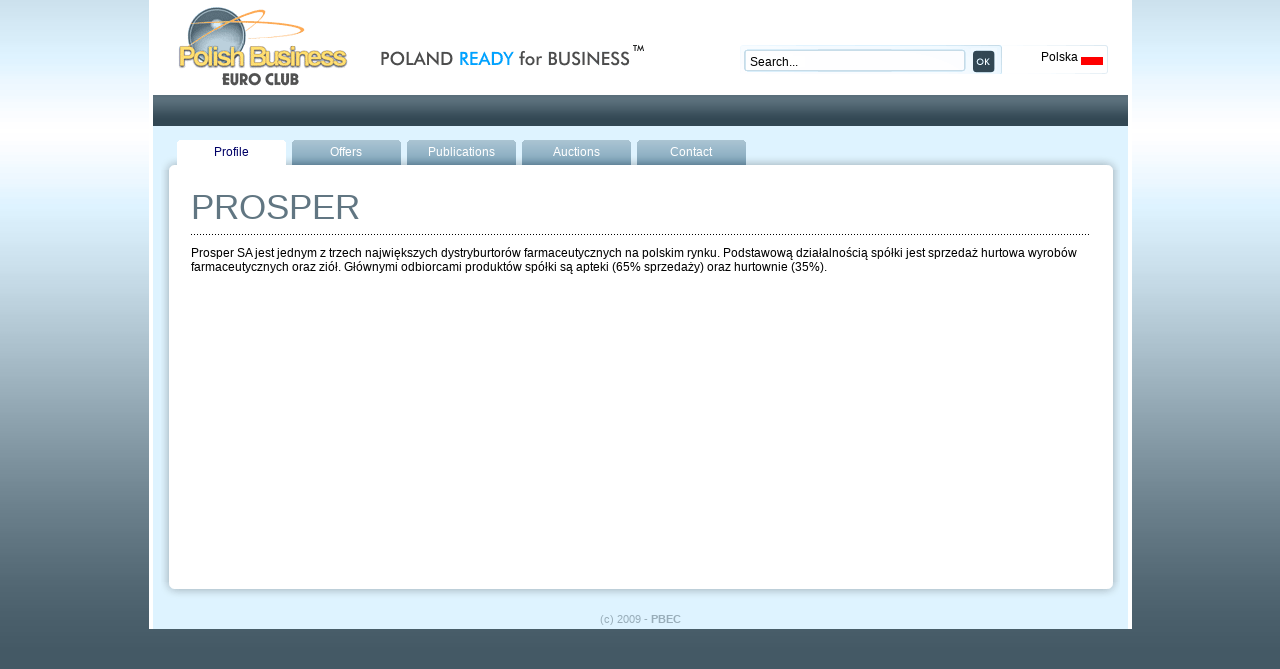

--- FILE ---
content_type: text/html; charset=UTF-8
request_url: http://polishbusinesseuroclub.com/entity/profile/fid,416.html
body_size: 2008
content:
<!DOCTYPE html PUBLIC "-//W3C//DTD XHTML 1.0 Transitional//EN" "http://www.w3.org/TR/xhtml1/DTD/xhtml1-transitional.dtd">
<html xmlns="http://www.w3.org/1999/xhtml" xml:lang="pl">
<head>
<title>PROSPER, Polish Business Euro Club - Poland trade opportunities ,investment, consultancy on business in Poland</title>
<meta http-equiv="Content-Type" content="text/html; charset=utf-8" />
<meta name="description" content="Poland trade opportunities, investment offers, polish land and property in eastern europe, consultancy on all aspects of business in Poland." />
<meta name="keywords" content="Poland, Polish Business, opportunities, investors, Land, properties, investment offers, development,  joint ventures, stock exchange introductions" />
<meta http-equiv="content-language" content="en" />
<meta name="robots" content="index,follow" />
<meta name="revisit-after" content="3 days" />
<link rel="icon" href="/favicon.gif" type="image/x-icon" />
<link rel="shortcut icon" href="/favicon.gif" type="image/x-icon" /> 
<link rel="stylesheet" type="text/css" href="/css/default.css" media="screen" />
<!--[if IE]>
<link rel="stylesheet" type="text/css" media="all" href="/css/ie.css" />
<![endif]-->
<link rel="stylesheet" type="text/css" href="/css/jquery.lightbox-0.4.css" media="screen" />
<link rel="stylesheet" type="text/css" href="/css/superfish.css" media="screen" />
<script type="text/javascript" src="/js/jquery/jquery-1.2.6.min.js"></script>
<script type="text/javascript" src="/js/jquery/plugins/jquery.cycle.all.js"></script>
<script type="text/javascript" src="/js/jquery/plugins/jquery.easing.js"></script>
<script type="text/javascript" src="/js/jquery/plugins/jquery.dimensions.js"></script>
<script type="text/javascript" src="/js/jquery/plugins/jquery.lightbox-0.4.min.js"></script>
<script type="text/javascript" src="/js/jquery/plugins/jquery.color.js"></script>
<script type="text/javascript" src="/js/curvycorners.js"></script>
<script type="text/javascript" src="/js/act_cms_utf.js"></script>
<script type="text/javascript" src="/js/pbec.js"></script>
</head>
<body class="bg">
<div id="alertwin" style="display:none"><div onclick="document.getElementById('alertwin').style.display='none'" class="close"></div><div class="message" id="alertmsg"></div></div>
<div id="container">
	<div id="header">
		<a href="/" id="alogo"><img src="/img/logo.gif" alt="" id="logo"/></a>
		<h1>Poland ready for business</h1>
		<div id="date"></div>
		<div id="topRight">
			<form action="/search" onsubmit="document.location.href='/search/query,'+document.getElementById('query').value.replace(/[\.,\/]/g,'')+'.html';return false;"><div id="search"><input type="text" class="onclick-clear" id="query" value="Search..." /> <input type="image" src="/img/button_ok.gif" /></div></form>
			<div id="lang">Polska <img src="/img/pl.gif" alt="polska" /></div>
		</div>
	</div>
	<div id="menu">
<ul class="sf-menu" id="sfMenu">
</ul>
	</div>
	<div id="main">


<div id="company">
<ul class="cmenu">
<li><a href="/en/entity/profile/fid,416.html" class="selected">Profile</a></li>
<li><a href="/en/entity/offers/fid,416.html" >Offers</a></li>
<li><a href="/en/entity/publications/fid,416.html" >Publications</a></li>
<li><a href="/en/entity/auctions/fid,416.html" >Auctions</a></li>
<li><a href="/en/entity/contact/fid,416.html" >Contact</a></li>
</ul>
<div id="companyContent">


				
<h2 class="company-name">PROSPER</h2>
<div class="hr-dots margin" /><hr /></div>
		
		
								Prosper SA jest jednym z trzech największych dystryburtorów farmaceutycznych na polskim rynku. Podstawową działalnością spółki jest sprzedaż hurtowa wyrobów farmaceutycznych oraz ziół. Głównymi odbiorcami produktów spółki są apteki (65% sprzedaży) oraz hurtownie (35%).
		
		<hr />
</div>

</div>

<hr class="clear" />
</div>
<div id="footer">
(c) 2009 - <b>PBEC</b>
		               		         	               		         	               		         	               		         	               		         	               		         	               		         	               		         	               		         	               		         	               		         	               		         	               		         	               		         	               		         	               		         	               		         	               		         	               		         		
</div>
</div>

<!--
page_company_profile

sesion_start => 0,
categories => 0.039,
templates_engine_init => 0.056,
mod_17_rdetails-firma => 0.066,
mod_1_adserver-adserver => 0.07,
mod_2_cnews-nasdaq => 0.072,
mod_12_xbase-firmy => 0.086,
mod_16_wbase-partners => 0.086,
mod_27_wbase-banki_polskie => 0.086,
mod_32_sql_query-modinews => 0.086,
mod_36_pages-pages => 0.099,

-->

<script type="text/javascript">
var gaJsHost = (("https:" == document.location.protocol) ? "https://ssl." : "http://www.");
document.write(unescape("%3Cscript src='" + gaJsHost + "google-analytics.com/ga.js' type='text/javascript'%3E%3C/script%3E"));
</script>
<script type="text/javascript">
var pageTracker = _gat._getTracker("UA-4373007-1");
pageTracker._initData();
pageTracker._trackPageview();
</script>



</body>
</html>

--- FILE ---
content_type: text/javascript
request_url: http://polishbusinesseuroclub.com/js/pbec.js
body_size: 12990
content:
(function($){
	/* hoverIntent by Brian Cherne */
	$.fn.hoverIntent = function(f,g) {
		// default configuration options
		var cfg = {
			sensitivity: 7,
			interval: 100,
			timeout: 0
		};
		// override configuration options with user supplied object
		cfg = $.extend(cfg, g ? { over: f, out: g } : f );

		// instantiate variables
		// cX, cY = current X and Y position of mouse, updated by mousemove event
		// pX, pY = previous X and Y position of mouse, set by mouseover and polling interval
		var cX, cY, pX, pY;

		// A private function for getting mouse position
		var track = function(ev) {
			cX = ev.pageX;
			cY = ev.pageY;
		};

		// A private function for comparing current and previous mouse position
		var compare = function(ev,ob) {
			ob.hoverIntent_t = clearTimeout(ob.hoverIntent_t);
			// compare mouse positions to see if they've crossed the threshold
			if ( ( Math.abs(pX-cX) + Math.abs(pY-cY) ) < cfg.sensitivity ) {
				$(ob).unbind("mousemove",track);
				// set hoverIntent state to true (so mouseOut can be called)
				ob.hoverIntent_s = 1;
				return cfg.over.apply(ob,[ev]);
			} else {
				// set previous coordinates for next time
				pX = cX; pY = cY;
				// use self-calling timeout, guarantees intervals are spaced out properly (avoids JavaScript timer bugs)
				ob.hoverIntent_t = setTimeout( function(){compare(ev, ob);} , cfg.interval );
			}
		};

		// A private function for delaying the mouseOut function
		var delay = function(ev,ob) {
			ob.hoverIntent_t = clearTimeout(ob.hoverIntent_t);
			ob.hoverIntent_s = 0;
			return cfg.out.apply(ob,[ev]);
		};

		// A private function for handling mouse 'hovering'
		var handleHover = function(e) {
			// next three lines copied from jQuery.hover, ignore children onMouseOver/onMouseOut
			var p = (e.type == "mouseover" ? e.fromElement : e.toElement) || e.relatedTarget;
			while ( p && p != this ) { try { p = p.parentNode; } catch(e) { p = this; } }
			if ( p == this ) { return false; }

			// copy objects to be passed into t (required for event object to be passed in IE)
			var ev = jQuery.extend({},e);
			var ob = this;

			// cancel hoverIntent timer if it exists
			if (ob.hoverIntent_t) { ob.hoverIntent_t = clearTimeout(ob.hoverIntent_t); }

			// else e.type == "onmouseover"
			if (e.type == "mouseover") {
				// set "previous" X and Y position based on initial entry point
				pX = ev.pageX; pY = ev.pageY;
				// update "current" X and Y position based on mousemove
				$(ob).bind("mousemove",track);
				// start polling interval (self-calling timeout) to compare mouse coordinates over time
				if (ob.hoverIntent_s != 1) { ob.hoverIntent_t = setTimeout( function(){compare(ev,ob);} , cfg.interval );}

			// else e.type == "onmouseout"
			} else {
				// unbind expensive mousemove event
				$(ob).unbind("mousemove",track);
				// if hoverIntent state is true, then call the mouseOut function after the specified delay
				if (ob.hoverIntent_s == 1) { ob.hoverIntent_t = setTimeout( function(){delay(ev,ob);} , cfg.timeout );}
			}
		};

		// bind the function to the two event listeners
		return this.mouseover(handleHover).mouseout(handleHover);
	};
	
})(jQuery);


/*
 * Superfish v1.4.8 - jQuery menu widget
 * Copyright (c) 2008 Joel Birch
 *
 * Dual licensed under the MIT and GPL licenses:
 * 	http://www.opensource.org/licenses/mit-license.php
 * 	http://www.gnu.org/licenses/gpl.html
 *
 * CHANGELOG: http://users.tpg.com.au/j_birch/plugins/superfish/changelog.txt
 */

;(function($){
	$.fn.superfish = function(op){

		var sf = $.fn.superfish,
			c = sf.c,
			$arrow = $(['<span class="',c.arrowClass,'"> &raquo;</span>'].join('')),
			over = function(){
				var $$ = $(this), menu = getMenu($$);
				clearTimeout(menu.sfTimer);
				$$.showSuperfishUl().siblings().hideSuperfishUl();
			},
			out = function(){
				var $$ = $(this), menu = getMenu($$), o = sf.op;
				clearTimeout(menu.sfTimer);
				menu.sfTimer=setTimeout(function(){
					o.retainPath=($.inArray($$[0],o.$path)>-1);
					$$.hideSuperfishUl();
					if (o.$path.length && $$.parents(['li.',o.hoverClass].join('')).length<1){over.call(o.$path);}
				},o.delay);	
			},
			getMenu = function($menu){
				var menu = $menu.parents(['ul.',c.menuClass,':first'].join(''))[0];
				sf.op = sf.o[menu.serial];
				return menu;
			},
			addArrow = function($a){ $a.addClass(c.anchorClass).append($arrow.clone()); };
			
		return this.each(function() {
			var s = this.serial = sf.o.length;
			var o = $.extend({},sf.defaults,op);
			o.$path = $('li.'+o.pathClass,this).slice(0,o.pathLevels).each(function(){
				$(this).addClass([o.hoverClass,c.bcClass].join(' '))
					.filter('li:has(ul)').removeClass(o.pathClass);
			});
			sf.o[s] = sf.op = o;
			
			$('li:has(ul)',this)[($.fn.hoverIntent && !o.disableHI) ? 'hoverIntent' : 'hover'](over,out).each(function() {
				if (o.autoArrows) addArrow( $('>a:first-child',this) );
			})
			.not('.'+c.bcClass)
				.hideSuperfishUl();
			
			var $a = $('a',this);
			$a.each(function(i){
				var $li = $a.eq(i).parents('li');
				$a.eq(i).focus(function(){over.call($li);}).blur(function(){out.call($li);});
			});
			o.onInit.call(this);
			
		}).each(function() {
			menuClasses = [c.menuClass];
			if (sf.op.dropShadows  && !($.browser.msie && $.browser.version < 7)) menuClasses.push(c.shadowClass);
			$(this).addClass(menuClasses.join(' '));
		});
	};

	var sf = $.fn.superfish;
	sf.o = [];
	sf.op = {};
	sf.IE7fix = function(){
		var o = sf.op;
		if ($.browser.msie && $.browser.version > 6 && o.dropShadows && o.animation.opacity!=undefined)
			this.toggleClass(sf.c.shadowClass+'-off');
		};
	sf.c = {
		bcClass     : 'sf-breadcrumb',
		menuClass   : 'sf-js-enabled',
		anchorClass : 'sf-with-ul',
		arrowClass  : 'sf-sub-indicator',
		shadowClass : 'sf-shadow'
	};
	sf.defaults = {
		hoverClass	: 'sfHover',
		pathClass	: 'overideThisToUse',
		pathLevels	: 1,
		delay		: 800,
		animation	: {opacity:'show'},
		speed		: 'normal',
		autoArrows	: true,
		dropShadows : true,
		disableHI	: false,		// true disables hoverIntent detection
		onInit		: function(){}, // callback functions
		onBeforeShow: function(){},
		onShow		: function(){},
		onHide		: function(){}
	};
	$.fn.extend({
		hideSuperfishUl : function(){
			var o = sf.op,
				not = (o.retainPath===true) ? o.$path : '';
			o.retainPath = false;
			var $ul = $(['li.',o.hoverClass].join(''),this).add(this).not(not).removeClass(o.hoverClass)
					.find('>ul').hide().css('visibility','hidden');
			o.onHide.call($ul);
			return this;
		},
		showSuperfishUl : function(){
			var o = sf.op,
				sh = sf.c.shadowClass+'-off',
				$ul = this.addClass(o.hoverClass)
					.find('>ul:hidden').css('visibility','visible');
			sf.IE7fix.call($ul);
			o.onBeforeShow.call($ul);
			$ul.animate(o.animation,o.speed,function(){ sf.IE7fix.call($ul); o.onShow.call($ul); });
			return this;
		}
	});

})(jQuery);



/**
 *
 * Copyright (c) 2007 Tom Deater (http://www.tomdeater.com)
 * Licensed under the MIT License:
 * http://www.opensource.org/licenses/mit-license.php
 * 
 */
 
(function($) {
	/**
	 * equalizes the heights of all elements in a jQuery collection
	 * thanks to John Resig for optimizing this!
	 * usage: $("#col1, #col2, #col3").equalizeCols();
	 */
	 
	$.fn.equalizeCols = function(){
		var height = 0,
			reset = $.browser.msie ? "1%" : "auto";
  
		return this
			.css("height", reset)
			.each(function() {
				height = Math.max(height, this.offsetHeight);
			})
			.css("height", height)
			.each(function() {
				var h = this.offsetHeight;
				if (h > height) {
					$(this).css("height", height - (h - height));
				};
			});
			
	};
	
})(jQuery);



function pobierz(nazwa) {
    if (document.cookie.length > 0) {
        startc = document.cookie.indexOf(nazwa + "=");
        if (startc != -1) {
            startc += nazwa.length + 1;
            endc = document.cookie.indexOf(";", startc);
            if (endc == -1) {
                endc = document.cookie.length;
            }
            return unescape(document.cookie.substring(startc,endc));
        }
	return false;
    }
    return false;
}

function rejestruj(nazwa, wartosc,dni) {
    var dzisiaj=new Date();
    var wygasnie=new Date();
    !dni ?dni=7 :"";
    wygasnie.setTime(dzisiaj.getTime()+1000*60*60*24*dni);
	document.cookie=nazwa+"="+escape(wartosc)+";expires="+wygasnie.toGMTString();
}

var no = 0;

var lbParams = {
	overlayBgColor: '#000',
	overlayOpacity: 0.7,
	imageLoading: '/img/lb/lightbox-ico-loading.gif',
	imageBtnClose: '/img/lb/closelabel.gif',
	imageBtnPrev: '/img/lb/prev.gif',
	imageBtnNext: '/img/lb/next.gif',
	containerResizeSpeed: 350,
	txtImage: 'Ilustracja',
	txtOf: 'z'
}


$(document).ready( function(){
	$("div.half-left, div.half-right").equalizeCols();
	
	$('input.onclick-clear').focus(function(){
		if (this.title == '') {
			this.title = this.value;
			this.value = '';
		}

	});
	$('input.onclick-clear').blur(function(){
		if (this.title != '' && this.value == '' ) {
			this.value = this.title;
			this.title = '';
		}
	});

	$('#signup h2').click(function(){
		$('#signup div').hide();
		$('#signup h2').removeClass('on');
		$('#'+this.id.replace('H2','Box')).show();
		$(this).addClass('on');
		
	});

	$('.sp-kill').hide();
	$('.display-none').hide();
	$('.sp-kill input').val('nospam');
	//$('#gpw table tr:first-child, div.ex-box table tr:first-child').css('display','none');


	$("#twsjNews").cycle({	
		delay:  0, 
		speed: 1500, 
		timeout: 5000, 
		next: '#twsjNext', 
		prev: '#twsjPrev', 
		fx: 'scrollVert',
		prevNextClick: function() {
			$('#twsjNews').cycle('pause');
			//document.getElementById('zajStop').src = document.getElementById('zajStop').src.replace('-s','-r');
		}
	});

	$("#ourPartners div").cycle({	
		delay:  0, 
		speed: 1500, 
		timeout: 2000, 
		fx: 'fade'
	});

	$("#bankiPolskie div").cycle({	
		delay:  0, 
		speed: 1500, 
		timeout: 2000, 
		fx: 'fade'
	});

	 $('img.forum').each(function() {
		$(this.parentNode).lightBox(lbParams);
 	});
	//$(".rounded").corner("10px keep");
	//$(".rounded-top").corner("6px top");
	$("#sfMenu li:last-child a").css('background-image','none');
	$("#Table1 td:last-child").hide();

});

$(window).load( function(){
	$("#left, #centralContent").equalizeCols(); 
});


if ($.fn.lightBox) {
  $(function() {
   $('a[@rel*=lightbox]').lightBox(lbParams);
  });
}

jQuery(function(){
	jQuery('ul.sf-menu').superfish();
});



function test_url(u) {
	var ta,tu;
	var addr = document.location.toString();
	addr = addr.substr(7);
	if (u.substr(0,7) != 'http://') return false;
	u = u.substr(7);	
	ta = addr.split('/');
	tu = u.split('/');
	if (ta[0] != tu[0]) return false;
	else return true;
}

/* Made by Mathias Bynens <http://mathiasbynens.be/> */
function number_format(a, b, c, d) {
 if (b == null) b = 2;
 if (c == null) c = ',';
 if (d == null) d = ' ';
 a = Math.round(a * Math.pow(10, b)) / Math.pow(10, b);
 e = a + '';
 f = e.split('.');
 if (!f[0]) {
  f[0] = '0';
 }
 if (!f[1]) {
  f[1] = '';
 }
 if (f[1].length < b) {
  g = f[1];
  for (i=f[1].length + 1; i <= b; i++) {
   g += '0';
  }
  f[1] = g;
 }
 if(d != '' && f[0].length > 3) {
  h = f[0];
  f[0] = '';
  for(j = 3; j < h.length; j+=3) {
   i = h.slice(h.length - j, h.length - j + 3);
   f[0] = d + i +  f[0] + '';
  }
  j = h.substr(0, (h.length % 3 == 0) ? 3 : (h.length % 3));
  f[0] = j + f[0];
 }
 c = (b <= 0) ? '' : c;
 return f[0] + c + f[1];
}


function ocq (obj,zm) {
		
		var inp = obj.parentNode.firstChild;
		trobj = obj.parentNode.parentNode;
		inp = inp.nextSibling;
		
		var tmpIl = parseInt(inp.value,10);

		var reszta = tmpIl%zm;

		if ((zm > 0) && (tmpIl < 999999) ) {
			inp.value = tmpIl + zm - reszta;
		}

		else if ((zm < 0) && (tmpIl > 0)){

			if ( reszta > 0 ) { inp.value = tmpIl - reszta; }
			else {	inp.value = tmpIl + zm; }
			

		}
		trobj.className = (inp.value > 0)?'wyr':'';


}


function cq (kod,zm) {

		var tmpIl = eval( "document.grupa[\"il["+kod+"]\"].value;");

		++tmpIl;

		--tmpIl;

		reszta = tmpIl%zm;

		if ((zm > 0) && (tmpIl < 999999) ) {

			eval( "document.grupa[\"il["+kod+"]\"].value = tmpIl + zm - reszta;");

		}

		else if ((zm < 0) && (tmpIl > 0)){

			if ( reszta > 0 ) { eval( "document.grupa[\"il["+kod+"]\"].value = tmpIl - reszta;"); }

			else {	eval( "document.grupa[\"il["+kod+"]\"].value = tmpIl + zm;"); }

		}

	if (document.getElementById('zzm')) {

			

			document.getElementById('zzm').className  = "bma";

		}

}



function rq (kod,zm) {

		var tmpIl = eval( "document.grupa[\"il["+kod+"]\"].value;");

		++tmpIl;

		--tmpIl;

		reszta = tmpIl%zm;

		if (!(tmpIl >= 0)) {

			alert ("Wprowadzono nie poprawna wartosc!");

			eval( "document.grupa[\"il["+kod+"]\"].value = 0;");

		}

		else if (reszta > 0) {

			alert ("Ilosc musi być wielokrotnoscia liczby "+zm);

			eval( "document.grupa[\"il["+kod+"]\"].value = tmpIl - reszta;");

		}

		if (document.getElementById('zzm')) {

			

			document.getElementById('zzm').className  = "bma";

		}



}




--- FILE ---
content_type: text/javascript
request_url: http://polishbusinesseuroclub.com/js/jquery/plugins/jquery.cycle.all.js
body_size: 21679
content:
/*
 * jQuery Cycle Plugin for light-weight slideshows
 * Examples and documentation at: http://malsup.com/jquery/cycle/
 * Copyright (c) 2007 M. Alsup
 * Version: 2.09 (01/22/2008)
 * Dual licensed under the MIT and GPL licenses:
 * http://www.opensource.org/licenses/mit-license.php
 * http://www.gnu.org/licenses/gpl.html
 * Requires: jQuery v1.1.3.1 or later
 *
 * Based on the work of:
 *  1) Matt Oakes (http://portfolio.gizone.co.uk/applications/slideshow/)
 *  2) Torsten Baldes (http://medienfreunde.com/lab/innerfade/)
 *  3) Benjamin Sterling (http://www.benjaminsterling.com/experiments/jqShuffle/)
 */
(function($) {

var ver = '2.09';
var ie6 = $.browser.msie && /MSIE 6.0/.test(navigator.userAgent);

$.fn.cycle = function(options) {
    return this.each(function() {
        options = options || {};
        if (options.constructor == String) {
            switch(options) {
            case 'stop':
                if (this.cycleTimeout) clearTimeout(this.cycleTimeout);
                this.cycleTimeout = 0;
                return;
            case 'pause':
                this.cyclePause = 1;
                return;
            case 'resume':
                this.cyclePause = 0;
                return;
            default:
                options = { fx: options };
            };
        }
        var $cont = $(this);
        var $slides = options.slideExpr ? $(options.slideExpr, this) : $cont.children();
        var els = $slides.get();
        if (els.length < 2) return; // don't bother

        // support metadata plugin (v1.0 and v2.0)
        var opts = $.extend({}, $.fn.cycle.defaults, options || {}, $.metadata ? $cont.metadata() : $.meta ? $cont.data() : {});
        if (opts.autostop) 
            opts.countdown = opts.autostopCount || els.length;
            
        opts.before = opts.before ? [opts.before] : [];
        opts.after = opts.after ? [opts.after] : [];
        opts.after.unshift(function(){ opts.busy=0; });

        // clearType corrections
        if (ie6 && opts.cleartype && !opts.cleartypeNoBg)
            clearTypeFix($slides);

        // allow shorthand overrides of width, height and timeout
        var cls = this.className;
        var w = parseInt((cls.match(/w:(\d+)/)||[])[1]) || opts.width;
        var h = parseInt((cls.match(/h:(\d+)/)||[])[1]) || opts.height;
        opts.timeout = parseInt((cls.match(/t:(\d+)/)||[])[1]) || opts.timeout;

        if ($cont.css('position') == 'static') 
            $cont.css('position', 'relative');
        if (w) 
            $cont.width(w);
        if (h && h != 'auto') 
            $cont.height(h);

        if (opts.random) {
            opts.randomMap = [];
            for (var i = 0; i < els.length; i++) 
                opts.randomMap.push(i);
            opts.randomMap.sort(function(a,b) {return Math.random() - 0.5;});
            opts.randomIndex = 0;
            opts.startingSlide = opts.randomMap[0];
        }
        else if (opts.startingSlide >= els.length)
            opts.startingSlide = 0; // catch bogus input
        var first = opts.startingSlide || 0;
        $slides.css('position','absolute').hide().each(function(i) { 
            var z = first ? i >= first ? els.length - (i-first) : first-i : els.length-i;
            $(this).css('z-index', z) 
        });
        
        $(els[first]).show();
        if (opts.fit && w) 
            $slides.width(w);
        if (opts.fit && h && h != 'auto') 
            $slides.height(h);
        if (opts.pause) 
            $cont.hover(function(){this.cyclePause=1;}, function(){this.cyclePause=0;});

        // run transition init fn
        var init = $.fn.cycle.transitions[opts.fx];
        if ($.isFunction(init))
            init($cont, $slides, opts);

        $slides.each(function() {
            var $el = $(this);
            this.cycleH = (opts.fit && h) ? h : $el.height();
            this.cycleW = (opts.fit && w) ? w : $el.width();
        });

        opts.cssBefore = opts.cssBefore || {};
        opts.animIn = opts.animIn || {};
        opts.animOut = opts.animOut || {};

        $slides.not(':eq('+first+')').css(opts.cssBefore);
        if (opts.cssFirst)
            $($slides[first]).css(opts.cssFirst);

        if (opts.timeout) {
            // ensure that timeout and speed settings are sane
            if (opts.speed.constructor == String)
                opts.speed = {slow: 600, fast: 200}[opts.speed] || 400;
            if (!opts.sync)
                opts.speed = opts.speed / 2;
            while((opts.timeout - opts.speed) < 250)
                opts.timeout += opts.speed;
        }
        if (opts.easing) 
            opts.easeIn = opts.easeOut = opts.easing;
        if (!opts.speedIn) 
            opts.speedIn = opts.speed;
        if (!opts.speedOut) 
            opts.speedOut = opts.speed;

 		opts.slideCount = els.length;
        opts.currSlide = first;
        if (opts.random) {
            opts.nextSlide = opts.currSlide;
            if (++opts.randomIndex == els.length) 
                opts.randomIndex = 0;
            opts.nextSlide = opts.randomMap[opts.randomIndex];
        }
        else
            opts.nextSlide = opts.startingSlide >= (els.length-1) ? 0 : opts.startingSlide+1;

        // fire artificial events
        var e0 = $slides[first];
        if (opts.before.length)
            opts.before[0].apply(e0, [e0, e0, opts, true]);
        if (opts.after.length > 1)
            opts.after[1].apply(e0, [e0, e0, opts, true]);
        
        if (opts.click && !opts.next)
            opts.next = opts.click;
        if (opts.next)
            $(opts.next).bind('click', function(){return advance(els,opts,opts.rev?-1:1)});
        if (opts.prev)
            $(opts.prev).bind('click', function(){return advance(els,opts,opts.rev?1:-1)});
        if (opts.pager)
            buildPager(els,opts);
        if (opts.timeout)
            this.cycleTimeout = setTimeout(function(){go(els,opts,0,!opts.rev)}, opts.timeout + (opts.delay||0));
    });
};

function go(els, opts, manual, fwd) {
    if (opts.busy) return;
    var p = els[0].parentNode, curr = els[opts.currSlide], next = els[opts.nextSlide];
    if (p.cycleTimeout === 0 && !manual) 
        return;

    if (!manual && !p.cyclePause && opts.autostop && (--opts.countdown <= 0)) 
        return;

    if (manual || !p.cyclePause) {
        if (opts.before.length)
            $.each(opts.before, function(i,o) { o.apply(next, [curr, next, opts, fwd]); });
        var after = function() {
            if ($.browser.msie && opts.cleartype)
                this.style.removeAttribute('filter');
            $.each(opts.after, function(i,o) { o.apply(next, [curr, next, opts, fwd]); });
        };

        if (opts.nextSlide != opts.currSlide) {
            opts.busy = 1;
            if (opts.fxFn)
                opts.fxFn(curr, next, opts, after, fwd);
            else if ($.isFunction($.fn.cycle[opts.fx]))
                $.fn.cycle[opts.fx](curr, next, opts, after);
            else
                $.fn.cycle.custom(curr, next, opts, after);
        }
        if (opts.random) {
            opts.currSlide = opts.nextSlide;
            if (++opts.randomIndex == els.length) 
                opts.randomIndex = 0;
            opts.nextSlide = opts.randomMap[opts.randomIndex];
        }
        else { // sequence
            var roll = (opts.nextSlide + 1) == els.length;
            opts.nextSlide = roll ? 0 : opts.nextSlide+1;
            opts.currSlide = roll ? els.length-1 : opts.nextSlide-1;
        }
        if (opts.pager)
            $(opts.pager).find('a').removeClass('activeSlide').filter('a:eq('+opts.currSlide+')').addClass('activeSlide');
    }
    if (opts.timeout)
        p.cycleTimeout = setTimeout(function() { go(els,opts,0,!opts.rev) }, opts.timeout);
};

// advance slide forward or back
function advance(els, opts, val) {
    var p = els[0].parentNode, timeout = p.cycleTimeout;
    if (timeout) {
        clearTimeout(timeout);
        p.cycleTimeout = 0;
    }
    opts.nextSlide = opts.currSlide + val;
    if (opts.nextSlide < 0)
        opts.nextSlide = els.length - 1;
    else if (opts.nextSlide >= els.length)
        opts.nextSlide = 0;
    if (opts.prevNextClick && typeof opts.prevNextClick == 'function')
        opts.prevNextClick(val > 0, opts.nextSlide, els[opts.nextSlide]);
    go(els, opts, 1, val>=0);
    return false;
};

function buildPager(els, opts) {
    var $p = $(opts.pager);
    $.each(els, function(i,o) {
        var $a = (typeof opts.pagerAnchorBuilder == 'function')
            ? $(opts.pagerAnchorBuilder(i,o))
            : $('<a href="#">'+(i+1)+'</a>');
        // don't reparent if anchor is in the dom
        if ($a.parents('body').length == 0)
            $a.appendTo($p);
        $a.bind('click',function() {
            opts.nextSlide = i;
            var p = els[0].parentNode, timeout = p.cycleTimeout;
            if (timeout) {
                clearTimeout(timeout);
                p.cycleTimeout = 0;
            }            
            if (typeof opts.pagerClick == 'function')
                opts.pagerClick(opts.nextSlide, els[opts.nextSlide]);
            go(els,opts,1,!opts.rev);
            return false;
        });
    });
   $p.find('a').filter('a:eq('+opts.startingSlide+')').addClass('activeSlide');
};

// this fixes clearType problems in ie6 by setting an explicit bg color
function clearTypeFix($slides) {
    function hex(s) {
        var s = parseInt(s).toString(16);
        return s.length < 2 ? '0'+s : s;
    };
    function getBg(e) {
        for ( ; e && e.nodeName.toLowerCase() != 'html'; e = e.parentNode) {
            var v = $.css(e,'background-color');
            if (v.indexOf('rgb') >= 0 ) { 
                var rgb = v.match(/\d+/g); 
                return '#'+ hex(rgb[0]) + hex(rgb[1]) + hex(rgb[2]);
            }
            if (v && v != 'transparent')
                return v;
        }
        return '#ffffff';
    };
    $slides.each(function() { $(this).css('background-color', getBg(this)); });
};


$.fn.cycle.custom = function(curr, next, opts, cb) {
    var $l = $(curr), $n = $(next);
    $n.css(opts.cssBefore);
    var fn = function() {$n.animate(opts.animIn, opts.speedIn, opts.easeIn, cb)};
    $l.animate(opts.animOut, opts.speedOut, opts.easeOut, function() {
        if (opts.cssAfter) $l.css(opts.cssAfter);
        if (!opts.sync) fn();
    });
    if (opts.sync) fn();
};

$.fn.cycle.transitions = {
    fade: function($cont, $slides, opts) {
        $slides.not(':eq('+opts.startingSlide+')').css('opacity',0);
        opts.before.push(function() { $(this).show() });
        opts.animIn    = { opacity: 1 };
        opts.animOut   = { opacity: 0 };
        opts.cssAfter  = { display: 'none' };
    }
};

$.fn.cycle.ver = function() { return ver; };

// override these globally if you like (they are all optional)
$.fn.cycle.defaults = {
    fx:           'fade', // one of: fade, shuffle, zoom, slideX, slideY, scrollUp/Down/Left/Right
    timeout:       4000,  // milliseconds between slide transitions (0 to disable auto advance)
    speed:         1000,  // speed of the transition (any valid fx speed value)
    speedIn:       null,  // speed of the 'in' transition
    speedOut:      null,  // speed of the 'out' transition
    click:         null,  // @deprecated; please use the 'next' option
    next:          null,  // id of element to use as click trigger for next slide
    prev:          null,  // id of element to use as click trigger for previous slide
    prevNextClick: null,  // callback fn for prev/next clicks:  function(isNext, zeroBasedSlideIndex, slideElement)
    pager:         null,  // id of element to use as pager container
    pagerClick:    null,  // callback fn for pager clicks:  function(zeroBasedSlideIndex, slideElement)
    pagerAnchorBuilder: null, // callback fn for building anchor links
    before:        null,  // transition callback (scope set to element to be shown)
    after:         null,  // transition callback (scope set to element that was shown)
    easing:        null,  // easing method for both in and out transitions
    easeIn:        null,  // easing for "in" transition
    easeOut:       null,  // easing for "out" transition
    shuffle:       null,  // coords for shuffle animation, ex: { top:15, left: 200 }
    animIn:        null,  // properties that define how the slide animates in
    animOut:       null,  // properties that define how the slide animates out
    cssBefore:     null,  // properties that define the initial state of the slide before transitioning in
    cssAfter:      null,  // properties that defined the state of the slide after transitioning out
    fxFn:          null,  // function used to control the transition
    height:       'auto', // container height
    startingSlide: 0,     // zero-based index of the first slide to be displayed
    sync:          1,     // true if in/out transitions should occur simultaneously
    random:        0,     // true for random, false for sequence (not applicable to shuffle fx)
    fit:           0,     // force slides to fit container
    pause:         0,     // true to enable "pause on hover"
    autostop:      0,     // true to end slideshow after X transitions (where X == slide count)
    delay:         0,     // additional delay (in ms) for first transition (hint: can be negative)
    slideExpr:     null,  // expression for selecting slides (if something other than all children is required)
    cleartype:     0      // true if clearType corrections should be applied (for IE)
};

})(jQuery);

/*
 * jQuery Cycle Plugin Transition Definitions
 * This script is a plugin for the jQuery Cycle Plugin
 * Examples and documentation at: http://malsup.com/jquery/cycle/
 * Copyright (c) 2007 M. Alsup
 * Version:  2.07
 * Dual licensed under the MIT and GPL licenses:
 * http://www.opensource.org/licenses/mit-license.php
 * http://www.gnu.org/licenses/gpl.html
 */

//
// These functions define one-time slide initialization for the named
// transitions. To save file size feel free to remove any of these that you 
// don't need.
//

// scrollUp/Down/Left/Right
jQuery.fn.cycle.transitions.scrollUp = function($cont, $slides, opts) {
    $cont.css('overflow','hidden');
    opts.before.push(function(curr, next, opts) {
        jQuery(this).show();
        opts.cssBefore.top = next.offsetHeight;
        opts.animOut.top = 0-curr.offsetHeight;
    });
    opts.cssFirst = { top: 0 };
    opts.animIn   = { top: 0 };
    opts.cssAfter = { display: 'none' };
};
jQuery.fn.cycle.transitions.scrollDown = function($cont, $slides, opts) {
    $cont.css('overflow','hidden');
    opts.before.push(function(curr, next, opts) {
        jQuery(this).show();
        opts.cssBefore.top = 0-next.offsetHeight;
        opts.animOut.top = curr.offsetHeight;
    });
    opts.cssFirst = { top: 0 };
    opts.animIn   = { top: 0 };
    opts.cssAfter = { display: 'none' };
};
jQuery.fn.cycle.transitions.scrollLeft = function($cont, $slides, opts) {
    $cont.css('overflow','hidden');
    opts.before.push(function(curr, next, opts) {
        jQuery(this).show();
        opts.cssBefore.left = next.offsetWidth;
        opts.animOut.left = 0-curr.offsetWidth;
    });
    opts.cssFirst = { left: 0 };
    opts.animIn   = { left: 0 };
};
jQuery.fn.cycle.transitions.scrollRight = function($cont, $slides, opts) {
    $cont.css('overflow','hidden');
    opts.before.push(function(curr, next, opts) {
        jQuery(this).show();
        opts.cssBefore.left = 0-next.offsetWidth;
        opts.animOut.left = curr.offsetWidth;
    });
    opts.cssFirst = { left: 0 };
    opts.animIn   = { left: 0 };
};
jQuery.fn.cycle.transitions.scrollHorz = function($cont, $slides, opts) {
    $cont.css('overflow','hidden').width();
//    $slides.show();
    opts.before.push(function(curr, next, opts, fwd) {
        jQuery(this).show();
        var currW = curr.offsetWidth, nextW = next.offsetWidth;
        opts.cssBefore = fwd ? { left: nextW } : { left: -nextW };
        opts.animIn.left = 0;
        opts.animOut.left = fwd ? -currW : currW;
        $slides.not(curr).css(opts.cssBefore);
    });
    opts.cssFirst = { left: 0 };
    opts.cssAfter = { display: 'none' }
};
jQuery.fn.cycle.transitions.scrollVert = function($cont, $slides, opts) {
    $cont.css('overflow','hidden');
//    $slides.show();
    opts.before.push(function(curr, next, opts, fwd) {
        jQuery(this).show();
        var currH = curr.offsetHeight, nextH = next.offsetHeight;
        opts.cssBefore = fwd ? { top: -nextH } : { top: nextH };
        opts.animIn.top = 0;
        opts.animOut.top = fwd ? currH : -currH;
        $slides.not(curr).css(opts.cssBefore);
    });
    opts.cssFirst = { top: 0 };
    opts.cssAfter = { display: 'none' }
};

// slideX/slideY
jQuery.fn.cycle.transitions.slideX = function($cont, $slides, opts) {
    opts.animIn  = { width: 'show' };
    opts.animOut = { width: 'hide' };
};
jQuery.fn.cycle.transitions.slideY = function($cont, $slides, opts) {
    opts.animIn  = { height: 'show' };
    opts.animOut = { height: 'hide' };
};

// shuffle
jQuery.fn.cycle.transitions.shuffle = function($cont, $slides, opts) {
    var w = $cont.css('overflow', 'visible').width();
    $slides.css({left: 0, top: 0});
    opts.before.push(function() { jQuery(this).show() });
    opts.speed = opts.speed / 2; // shuffle has 2 transitions        
    opts.random = 0;
    opts.shuffle = opts.shuffle || {left:-w, top:15};
    opts.els = [];
    for (var i=0; i < $slides.length; i++)
        opts.els.push($slides[i]);

    for (var i=0; i < opts.startingSlide; i++)
        opts.els.push(opts.els.shift());

    // custom transition fn (hat tip to Benjamin Sterling for this bit of sweetness!)
    opts.fxFn = function(curr, next, opts, cb, fwd) {
        var $el = fwd ? jQuery(curr) : jQuery(next);
        $el.animate(opts.shuffle, opts.speedIn, opts.easeIn, function() {
            fwd ? opts.els.push(opts.els.shift()) : opts.els.unshift(opts.els.pop());
            if (fwd) 
                for (var i=0, len=opts.els.length; i < len; i++)
                    jQuery(opts.els[i]).css('z-index', len-i);
            else {
                var z = jQuery(curr).css('z-index');
                $el.css('z-index', parseInt(z)+1);
            }
            $el.animate({left:0, top:0}, opts.speedOut, opts.easeOut, function() {
                jQuery(fwd ? this : curr).hide();
                if (cb) cb();
            });
        });
    };
};

// turnUp/Down/Left/Right
jQuery.fn.cycle.transitions.turnUp = function($cont, $slides, opts) {
    opts.before.push(function(curr, next, opts) {
        jQuery(this).show();
        opts.cssBefore.top = next.cycleH;
        opts.animIn.height = next.cycleH;
    });
    opts.cssFirst  = { top: 0 };
    opts.cssBefore = { height: 0 };
    opts.animIn    = { top: 0 };
    opts.animOut   = { height: 0 };
    opts.cssAfter  = { display: 'none' };
};
jQuery.fn.cycle.transitions.turnDown = function($cont, $slides, opts) {
    opts.before.push(function(curr, next, opts) {
        jQuery(this).show();
        opts.animIn.height = next.cycleH;
        opts.animOut.top   = curr.cycleH;
    });
    opts.cssFirst  = { top: 0 };
    opts.cssBefore = { top: 0, height: 0 };
    opts.animOut   = { height: 0 };
    opts.cssAfter  = { display: 'none' };
};
jQuery.fn.cycle.transitions.turnLeft = function($cont, $slides, opts) {
    opts.before.push(function(curr, next, opts) {
        jQuery(this).show();
        opts.cssBefore.left = next.cycleW;
        opts.animIn.width = next.cycleW;
    });
    opts.cssBefore = { width: 0 };
    opts.animIn    = { left: 0 };
    opts.animOut   = { width: 0 };
    opts.cssAfter  = { display: 'none' };
};
jQuery.fn.cycle.transitions.turnRight = function($cont, $slides, opts) {
    opts.before.push(function(curr, next, opts) {
        jQuery(this).show();
        opts.animIn.width = next.cycleW;
        opts.animOut.left = curr.cycleW;
    });
    opts.cssBefore = { left: 0, width: 0 };
    opts.animIn    = { left: 0 };
    opts.animOut   = { width: 0 };
    opts.cssAfter  = { display: 'none' };
};

// zoom
jQuery.fn.cycle.transitions.zoom = function($cont, $slides, opts) {
    opts.cssFirst = { top:0, left: 0 }; 
    opts.cssAfter = { display: 'none' };
    
    opts.before.push(function(curr, next, opts) {
        jQuery(this).show();
        opts.cssBefore = { width: 0, height: 0, top: next.cycleH/2, left: next.cycleW/2 };
        opts.animIn    = { top: 0, left: 0, width: next.cycleW, height: next.cycleH };
        opts.animOut   = { width: 0, height: 0, top: curr.cycleH/2, left: curr.cycleW/2 };
    });    
};

// fadeZoom
jQuery.fn.cycle.transitions.fadeZoom = function($cont, $slides, opts) {
    opts.before.push(function(curr, next, opts) {
        opts.cssBefore = { width: 0, height: 0, opacity: 1, left: next.cycleW/2, top: next.cycleH/2, zIndex: 1 };
        opts.animIn    = { top: 0, left: 0, width: next.cycleW, height: next.cycleH };
    });    
    opts.animOut  = { opacity: 0 };
    opts.cssAfter = { zIndex: 0 };
};
